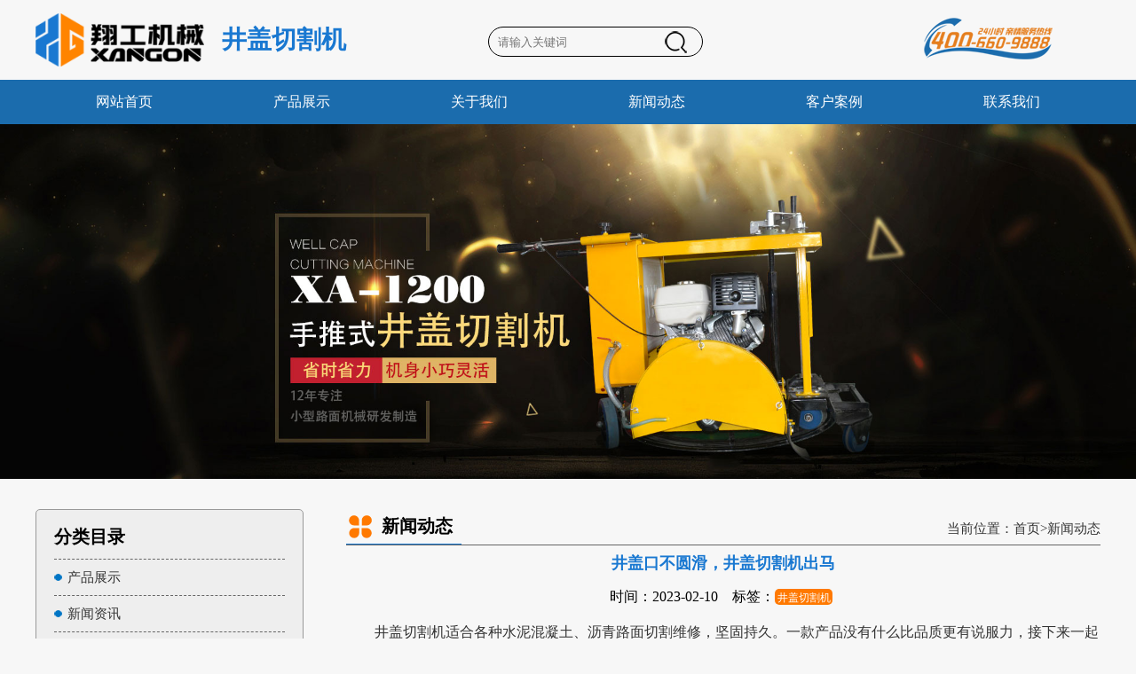

--- FILE ---
content_type: text/html
request_url: http://www.xgjgqgj.com/contents/86/5121.html
body_size: 3851
content:
<!DOCTYPE html>
<html>
<head>
        <meta name="baidu-site-verification" content="cNDqetiv6G" />
<meta name="baidu-site-verification" content="2O2hTRmpl1" />
<meta http-equiv="Content-Type" content="text/html; charset=utf-8" />

    

    
    
    <title>井盖口不圆滑，井盖切割机出马_山东翔工机械有限公司</title>
    <meta name="keywords" content="井盖口不圆滑，井盖切割机出马">
    <meta name="description" content="井盖切割机适合各种水泥混凝土、沥青路面切割维修，坚固持久。一款产品没有什么比品质更有说服力，接下来一起看看。">
    
    

<link href="http://www.xgjgqgj.com/css/style.css" type="text/css" rel="stylesheet" />
 <!-- css3动画 -->
<link rel="stylesheet" type="text/css" href="http://www.xgjgqgj.com/css/animate.css">
<script src="http://www.xgjgqgj.com/js/wow.min.js" type="text/javascript"></script>
<script>
   new WOW().init();
</script>  
 

</head>

<body>
<header class="header"> 
    <h1>井盖切割机</h1>
    
    <form class="searchform" action="/utils/search.html?" method="get">
        <input id="ls" class="searchInput" type="text" name="word" placeholder="请输入关键词">
        <input class="searchBtn" type="submit" value="">
    </form>
	
	<div class="pho">
	<img src="http://www.xgjgqgj.com/img/tel.png"/>
	</div>
    <div class="clear"></div>
</header>
<nav class="menu">
	<ul class="nav">
        <li class="top-banner-li"><a href='http://www.xgjgqgj.com/index.html' class="top-banner-a">网站首页</a></li>
        
            <li><a href="http://www.xgjgqgj.com/products/index.html">产品展示</a></li> 
        
            <li><a href="http://www.xgjgqgj.com/about/index.html">关于我们</a></li> 
        
            <li><a href="http://www.xgjgqgj.com/news/index.html">新闻动态</a></li> 
        
            <li><a href="http://www.xgjgqgj.com/case/index.html">客户案例</a></li> 
        
            <li><a href="http://www.xgjgqgj.com/contact/index.html">联系我们</a></li> 
        
    </ul>
</nav>

<section class="banner">
    <img src="http://www.xgjgqgj.com/img/banner1.jpg" width="100%"/>
</section>
<section class="content w1200">
    <div class="left">
    <div class="left-1">
      <h2>分类目录</h2>
      <ul>
          
        <li><h3><a title="产品展示" href="/products" target="_blank">产品展示</a></h3></li>       
        <li><h3><a title="新闻资讯" href="/news" target="_blank">新闻资讯</a></h3></li>
    <li><h3><a title="客户案列" href="/case" target="_blank">客户案列</a></h3></li>
    
         
              
        <div class="clear"></div>
      </ul>
      
    </div>
    <div class="left-1" id="left-2">
      <h2>联系我们</h2>
      <p><img src="http://www.xgjgqgj.com/img/4.png"/>400-660-9888</p>
      <p><img src="http://www.xgjgqgj.com/img/5.png"/>0537-2239555</p>
      <p><img src="http://www.xgjgqgj.com/img/6.png"/>sdxgjx@163.com</p>
      <p><img src="http://www.xgjgqgj.com/img/7.png"/>山东济宁凯旋路</p>
      <a class="duo" href="/contact/index.html" target="_blank">查看更多+</a>
    </div>

  </div>

  <div class="right">
        <div class="mbx">
            <h2>新闻动态</h2>
            <p>当前位置：<a href="/">首页</a>><a href="http://www.xgjgqgj.com/contents/86/5121.html">新闻动态</a></p>
            <div class="clear"></div>
        </div>
        <div class="page">
            <h2>井盖口不圆滑，井盖切割机出马</h2>
            <div class="clock">
                <span><strong>时间：2023-02-10&nbsp;&nbsp;&nbsp;&nbsp;标签：</strong>
<link rel="stylesheet" href="http://sscms.jnxgjx.cn/sitefiles/assets/tags/default.css" type="text/css" />
<ul class="tagCloud">
<li class="tag_popularity_1"><a target="_blank" href="http://www.xgjgqgj.com/utils/tags.html?tagName=%e2%80%8b%e4%ba%95%e7%9b%96%e5%88%87%e5%89%b2%e6%9c%ba">​井盖切割机</a></li>
</ul></span>        
            </div>
            <p>井盖切割机适合各种水泥混凝土、沥青路面切割维修，坚固持久。一款产品没有什么比品质更有说服力，接下来一起看看。</p><p><br/></p><p>我们以往所担心的问题无非是：</p><p><br/></p><p>工作人员操作易疲劳，费时费力延误工期</p><p><br/></p><p>手动切割边缘易有缺口不圆滑美，观性差</p><p><br/></p><p>切割产品易损坏延误工期，白白浪费钱</p><p><br/></p><p>这款井盖切割机可以让您把心放进肚子里，就是这么霸气。</p><p><br/></p><p>1，橡胶真空轮胎，转场方便，耐用耐磨。</p><p><br/></p><p>2.操作面板标识清晰，操作更简单，新手可轻松上手。</p><p><br/></p><p>3，品牌动力，动能更强劲，施工效率更高。</p><p><br/></p><p>4，骆驼品牌大容量蓄电池，节能环保，动力强。</p><p><br/></p><p>总之就是：自动限位/快速切圆/省时省力/转场方便/操作简单</p><p><br/></p><p style="text-align: center;"><img src="http://www.xgjgqgj.com/upload//images/2023/2/bb77bf4f3ac5c26e.jpg" title="井盖切割机" alt="井盖切割机"/></p><p><br/></p>
        </div>
        <div class="related">
             <div class="sxyi">
                            <div class="syp"><p>
    上一篇： <a href="http://www.xgjgqgj.com/contents/86/5131.html">井盖切割机施工具有限位的功能</a>
  </p></div>
                            <div class="next"><p>
    下一篇： <a href="http://www.xgjgqgj.com/contents/86/5114.html">井盖切割机传统施工的烦恼</a>
  </p></div>
            <h3>相关文章推荐：</h3>
            <ul>
                
                    <li><a href="http://www.xgjgqgj.com/contents/86/6139.html">井盖切割机的用途价值体现</a></li> 
                    <div class="clear"></div>                     
                
                    <li><a href="http://www.xgjgqgj.com/contents/86/6110.html">井盖切割机优势特点，你了解多少</a></li> 
                    <div class="clear"></div>                     
                
                    <li><a href="http://www.xgjgqgj.com/contents/86/6100.html">井盖切割机上场，传统问题不再头疼</a></li> 
                    <div class="clear"></div>                     
                
                    <li><a href="http://www.xgjgqgj.com/contents/86/6092.html">井盖切割机直径和深度怎么调节</a></li> 
                    <div class="clear"></div>                     
                   
                
            </ul>
        </div>
    </div>
  <div class="clear"></div>  
</section>

<footer class="footerbg">
    <div class="footer w1200">
        <div class="footer-1">
            <img src="http://www.xgjgqgj.com/img/logo_b.png"/>         
        </div>
        <div class="footer-2">
            <b>销售热线：400-660-9888</b>
            <p>咨询电话：0537-2239555&nbsp;&nbsp;&nbsp;&nbsp;邮箱：sdxgjx@163.com</p>
            <p></p>
          <p>山东翔工机械有限公司专注于井盖切割机的研发与生产，主要有手推式井盖切割机、井盖切圆机、全自动圆周切割机，厂家直销，品质保障</p>
            <p>Copyright Right © 2018 www.xgjx.cn Powered By XGJX <a href='https://beian.miit.gov.cn/' target="_blank" style='color:#fff;' rel="nofollow">鲁ICP备17003623号-5</a></p>
            <p>技术支持：<a href="http://www.sdszd.com/" target="_blank" rel="nofollow" style="color:#fff;">山东商之道物联网科技有限公司</a> &nbsp;&nbsp;&nbsp;&nbsp; <a href="/sitemap.html" target="_blank" style="color:#fff;">站点地图</a></p>
        </div>
        <div class="footer-3">
            <img src="http://www.xgjgqgj.com/img/foot04.png"/>         
        </div>
        <div class="clear"></div>
    </div>
</footer>


<script>
    $('a').each(function(){
        var href = String($(this).attr('href'));
        $(this).attr('href', href.replace('index.html', ''));
      });
  </script>
</body>
</html>


--- FILE ---
content_type: text/css
request_url: http://www.xgjgqgj.com/css/style.css
body_size: 4700
content:
body,div,dd,dl,ol,ul,li,h1,h2,h3,h4,h5,h6,form,fieleset,input,p,th,td{margin:0;padding:0;}
address,caption,cite,dfn,en,strong,th,var{font-style:normal;font-weight:normal;}
ol,ul,li{list-style:none;}
caption,th{text-align:left;}
h1,h2,h3,h4,h5,h6{font-size:100%;font-weight:normal; color:#333;}
fieldset,img{border:0;}
a,p{color:#333;}
a{ 
  text-decoration:none;
}
.clear{
  clear:both;
}
.alignleft{ 
  float:left
}
.alignright{ 
  float:right
}
.w1200{ 
  width:1200px; 
  margin:0 auto;
  display: table;
  }
body{ 
  font-family:微软雅黑;  
  background: #f7f7f7;
  }
.header{
  width: 1200px;
  margin: 0 auto;
  height: 60px;
  padding:15px 0;
  overflow: hidden;
}
.header h1{
  width: 300px;
  height:60px;
  float: left;
  background:url(../img/logo.png) no-repeat scroll left center transparent; 
  background-size:190px 60px;
  padding-left:210px;
  line-height:60px;
  font-weight:bold;
  color:#1978d1;
  font-size:28px;

}
.pho{
	width:200px;
	height:60px;
	float:right;
}
.menu{
	width:100%;
	height:50px;
	background:#1b6cad;
	overflow:hidden;
}

.menu .nav{
  width: 1200px;
  margin:0 auto;
  
}
.menu .nav li{
  width: 200px;
  float: left;
  text-align: center;
  height:50px;
 
}


.menu .nav li a{
  font-size: 16px;
  line-height: 50px;
  color:#fff;

}
.searchform { 
  width:240px; 
  height:32px; 
  float:left;  
  border:1px solid #000;
  border-radius:20px;  
  margin-top: 15px;
}
.searchInput{ 
  width:180px; 
  height:32px; 
  padding-left: 10px;
  background:none; 
  border:none;
float:left;  
}
.searchBtn { 
  width:40px; 
  height:32px; 
  background:url(../img/ss.png) no-repeat scroll center center transparent; 
  border:none;
}
.text {
  font-size:14px; 
  color:#000; 
  line-height:32px;
  width:200px; 
  float:left;
  }

/* banner */
.main_visual{height:600px;border-top:1px solid #d7d7d7;overflow:hidden;position:relative;}
.main_image{height:600px;overflow:hidden;position:relative;}
.main_image ul{width:9999px;height:600px;overflow:hidden;position:absolute;top:0;left:0}
.main_image li{float:left;width:100%;height:600px;}
.main_image li span{display:block;width:100%;height:600px}
.main_image li a{display:block;width:100%;height:600px}
.main_image li .img_1{background:url('../img/banner1.jpg') center top no-repeat}
.main_image li .img_2{background:url('../img/banner.jpg') center top no-repeat}
.main_image li .img_3{background:url('../img/banner2.jpg') center top no-repeat}
div.flicking_con{position:absolute;bottom:40px;left:50%;z-index:999;width:300px;height:21px;margin:0 0 0 -50px;}
div.flicking_con a{float:left;width:21px;height:21px;margin:0;padding:0;background:url('../img/btn_main_img.png') 0 0 no-repeat;display:block;text-indent:-1000px}
div.flicking_con a.on{background-position:0 -21px}

.title{  
  height: 85px;
  padding-top: 25px;  
  background:url({Stl.SiteUrl}img/title.png) no-repeat scroll center center;
  margin: 40px 0 60px;
}
.title h2{
  font-size: 24px;
  color: #000;
  text-align: center;
  font-weight: bold;
  line-height: 35px;
  letter-spacing: 1px;
}
.title span{
  font-size: 18px;
  line-height: 20px;
  display: block;
  color: #1cbde9;
  text-align: center;
  letter-spacing: 1px;
}

.cp li{
  width: 354px;
  height: auto;
  background: #fff;
  float:left;  
  padding: 10px;
  margin: 0px 0px 40px 39px;
}
.cp li:nth-child(1){
  margin-left: 0;
}
.cp li:nth-child(4){
  margin-left: 0;
}
.cp li img{
  width: 354px;
  height: 236px;
}
.cp li h2{
  font-size: 16px;
  line-height: 35px;
  overflow: hidden;
  text-overflow: ellipsis;
  white-space: nowrap;
  font-weight: bold;
  text-align: center;
}
.cp li p{
  font-size: 15px;
  line-height: 25px;
}
.more a{
  font-size: 16px;
  color: #8c8b8b;
  background: #fff;
  padding: 10px 30px;
  display: table;
  margin: 0 auto;
  color: #1cbde9;
}
#pro li{
  width: 258px;
  padding: 5px;
  margin: 20px 0 0 23px;
}
#pro li:nth-child(3n+1){
  margin-left: 0;

}
#pro li img{
  width: 258px;
  height: 172px;

}
.con2bg{
  height: 540px;
  background: url(../img/bg.jpg) no-repeat scroll center center;
  background-size: 100% 100%;
  margin-top: 50px;  
  padding: 50px 0;
  background-attachment: fixed;
}
.title1{
  width: 100%;
  height: 40px;
  margin-bottom: 60px;
}
.title1 h2{
  width: 240px;
  font-size: 24px;
  font-weight: bold;
  color: #fff;
  border-left: 5px solid #fff;
  padding-left: 15px;
  float: left;
}
.title1 h2 span{
  font-size: 20px;
  font-weight: normal;
}
.title1 p{
  width: 935px;
  height: 40px;
  float: right;
  background: url(../img/title1.png) repeat-x scroll left center;

}
.con2-2{
  width: 700px;
  height: 418px;
  float: left;
}
.con2-3{
  width: 460px;
  float: right;
}
.con2-3 h2{
  font-size: 28px;
  color: #fff;
  font-weight: bold;
  margin-bottom: 15px;
  text-shadow: 0 1px 0 #ccc, 0 2px 0 #c9c9c9, 0 3px 0 #bbb, 0 2px 0 #b9b9b9, 0 3px 0 #aaa, 0 4px 1px rgba(0,0,0,0.1), 0 0 5px rgba(0,0,0,0.1),0 1px 3px rgba(0,0,0,0.3),0 3px 5px rgba(0,0,0,0.2),0 5px 8px rgba(0,0,0,0.25);
}
.con2-3 p{
  font-size: 16px;
  line-height: 35px;
  text-indent: 2em;
  color: #fff;
}
.con2-3 a{
  font-size: 15px;
  color: #fff;
  border: 1px solid #fff;
  padding: 5px 15px;
  margin-top: 10px;
  display: table;
  float: right;
}
.con3-1 li{
  width: 570px;
  float:left;
  margin-left: 60px;
  margin-bottom: 40px;
}
.con3-1 li:nth-child(1){
  margin-left: 0;
}
.con3-1 li:nth-child(3){
  margin-left: 0;
}
.con3-1 li .con3-3{
  width: 80px;
  height: 80px;
  padding: 20px;
  float:left;
  background: #fff;
  border-radius:50%;
  text-align: center;
  border-radius:1px solid #000;
  margin-right: 20px;
}
.con3-1 li .con3-2{
  width: 430px;
  float: right;
}
.con3-1 li .con3-2 h3{
  font-size: 20px;  
  color: #fff;
  line-height: 40px;
  color: #2e3235;
  font-weight: 500;
}
.con3-1 li .con3-2 span{
  width: 40px;
  height: 3px;
  background: #1978d1;
  display: block;
}
.con3-1 li .con3-2 p{
  font-size: 15px;
  line-height: 25px;
  margin-top: 5px;
}
.con4bg{
  width: 100%;
  padding: 20px 0 50px;
  background: #dcdbd9;
  margin-top: 40px;

}
.con5-1 ul li{
  width: 575px;
  height: 170px;
  float: left;
  margin: 0 0 30px 50px;
  background: #fff;

}
.con5-1 ul li:nth-child(2n+1){
  margin-left: 0;
}
.con5-1 ul li .con5-2{
  width: 250px;
  height: 170px;
  float: left;

}
.con5-1 ul li .con5-2 img{
  width: 240px;
  height: 160px;
  padding: 5px;

}
.con5-1 ul li .con5-3{
  width: 310px;
  height: 160px;
  padding: 5px 10px 5px 5px;
  float: left;
}
.con5-1 ul li .con5-3 h3 a{
  font-size: 16px;
  line-height: 30px;
  overflow: hidden;
  text-overflow: ellipsis;
  white-space: nowrap;
  font-weight: bold;  
  display: block;  
  padding: 15px 0 10px;
}
.con5-1 ul li .con5-3 p{
  font-size: 15px;
  line-height: 25px;


}

.con4-2{
  width: 400px;
  height: 360px;
  float: left;
}
.con4-3{
  width: 750px;
  float: right;
}
.con4-3 li {
  width: 730px;
  height: auto;    
  margin-bottom: 15px;
  padding: 5px 10px;  
  border-bottom:1px dashed #fff;
  
}
.con4-3 li h3{
  font-size: 16px;
    line-height: 30px;
    overflow: hidden;
    text-overflow: ellipsis;
    white-space: nowrap;
  font-weight: bold;
  margin-bottom: 5px;
     
}
.con4-3 li p{
  font-size: 15px;
line-height: 25px;
}
.linkbg{
  height: 60px;
  background: #9e9e9e;
}
.link h2{
  font-size: 20px;
  font-weight: bold;
  color: #000;
  float: left;
  line-height: 60px;
}
.link ul li{
  float: left;
  margin-right: 10px;

}
.link ul li a{
  font-size: 16px;
  line-height: 60px;
}
.footerbg{
  width: 100%;
  padding: 30px 0;
  background: #000000;
}
.footer-1{
  width: 200px;
  float:left;
}
.footer-3{
  width: 200px;
  float: right;
  text-align: right;
}
.footer-2{
  width: 800px;
  text-align: center;
  float: left;
}
.footer-2 b{
  font-size: 32px;
  line-height: 60px;
  color: #fff;  
}
.footer-2 p{
  font-size: 16px;
  line-height: 30px;
  color: #fff;
}
.left{
  width: 302px;
  float:left;
}
.left-1{
  width: 260px;
  float: left;
  border:1px solid #999;
  border-radius:5px;
  margin-top: 30px;
  padding: 5px 20px 20px;
  background: #eee;
}
.left-1 h2{
  font-size: 20px;
  font-weight: bold;
  line-height: 50px;
  color: #000;
  border-bottom:1px dashed #666;
}
.left-1 ul li h3 a{
  font-size: 15px;
  line-height: 40px;
  background: url(../img/dot.png) no-repeat scroll left center;
  display: block;
  padding-left: 15px;
  overflow: hidden;
  text-overflow: ellipsis;
  white-space: nowrap;
  border-bottom:1px dashed #666;
}
.left-1 .duo{
  width:80px;  
  background:#ff7900;
  color: #fff;
  font-size: 15px;
  padding: 3px 10px;
  border-radius:10px;
  margin: 15px 0 10px;
  display:table;
}
.left-1 p{
  font-size: 16px;
  line-height: 40px;
  border-bottom:1px dashed #666;  
}
.left-1 img{
  width: 22px;
  height: 26px;
  padding-top: 7px;
  float: left;
  display: table;
  padding-right: 10px;
}
#left-2{
  margin-bottom: 30px;
}
.right{
  width:850px;
  float: right;
  margin-top: 30px;

}
.mbx{
  height: 40px;
  border-bottom: 1px solid #666;
  overflow: hidden;
}
.mbx h2{
  font-size: 20px;
  font-weight: bold;
  color: #000;
  float: left;
  line-height: 39px;
  background: url(../img/arrow.png) no-repeat scroll left center;
  border-bottom: 2px solid #1978d1;
  padding: 0px 10px 0 40px;  
}
.mbx p{
  font-size: 15px;
  line-height: 45px;
  text-align: right;
  width: 650px;
  overflow: hidden;
  text-overflow: ellipsis;
  white-space: nowrap;
  float: right;
}
.page{
  margin-bottom: 20px;
}
.page p{
  font-size: 15px;
  line-height: 35px;
  text-indent: 2em;
}
#news{
  width: 720px;
}
.pagelist {
  text-align: center;
  margin-top: 31px;
  margin-bottom: 31px;
  }
  .pagelist ul {
  display: inline-block;
  }
  .pagelist ul li {
  float: left;
  margin: 0 5px;
  }
  .pagelist ul li a {
  text-decoration: none;
  color: black;
  padding: 5px 8px;
  }
  .pagelist ul li .border-a {
  border: 2px solid #ccc;
  color: #555;
  }
  .next-pages {
  margin-top: 20px;
  margin-bottom: 20px;
  width: 100%;
  }
  .next-pages p {
  text-align: center;
  }
  

.page h2{
  font-size: 18px;
  line-height: 40px;
  text-align: center;
  color: #1978d1;
  font-weight: 600;
}
.clock span{
  font-size: 16px;
  line-height: 35px;
  display:table;
  margin:0 auto;

}
.page img{
  display: table;
  margin: 20px auto 10px;
}
.page p{
  font-size: 16px;
  
  line-height: 45px;
}
.page a{
  color: #fff;
  background: #ff7900;
  padding: 5px 15px;
  border-radius:5px;
}
.newlist li{
  width: 100%;
  padding: 10px 0;
  border-bottom: 1px dashed #666;
}
.newlist li h3{
  font-size: 16px;
line-height: 35px;
overflow: hidden;
text-overflow: ellipsis;
white-space: nowrap;
font-weight: bold;

}
.newlist li p{
  font-size: 15px;
line-height: 25px;
}

.case li{
  width: 100%;
  height: 170px;
  margin-top: 20px;
  border: 1px solid #ccc;
}

.case li .con5-2{
  width: 250px;
  height: 170px;
  float: left;

}
.case li .con5-2 img{
  width: 240px;
  height: 160px;
  padding: 5px;

}
.case li .con5-3{
  width: 585px;
  height: 160px;
  padding: 5px 10px 5px 5px;
  float: left;
}
.case li .con5-3 h3 a{
  font-size: 16px;
  line-height: 30px;
  overflow: hidden;
  text-overflow: ellipsis;
  white-space: nowrap;
  font-weight: bold;  
  display: block;  
  padding: 15px 0 10px;
}
.case li .con5-3 p{
  font-size: 15px;
  line-height: 25px;


}
.case li .con5-3 span{
  font-size: 15px;
  line-height: 25px;
  padding-top: 10px;
  display: block;
}
.contact-1{
  margin: 30px 0 50px;
  display: table;
  
}
.tel{
  width: 270px;
  height: 450px;
  background:url(../img/dh.jpg) no-repeat scroll left 0;
  float: left;
  padding: 30px 10px 20px;  
}
.tel img{
  display: table;
  margin: 0 auto;
}
.tel .p1{
  font-size: 24px;
  font-weight: bold;
  text-align: center;
  color: #000;
  padding-top: 30px;
}
.tel .p2{
  font-size: 15px;
  line-height: 30px;
  padding-top: 115px;
  text-align: center;
}
.tel .p2 b{
  font-size: 28px;
  font-weight: bold;
  color: #000;
  text-shadow: 1px 1px 1px #fff;
}
.tel .p3{
  font-size: 14px;
  line-height: 30px;
  color: #000;
  text-align: center;
}
.contact-2 h3{
  font-size: 24px;
  font-weight: bold;
  line-height: 40px;
  color: #000;
  text-align: center;
  margin-bottom: 30px;
}
.contact-2 ul li{
  width: 373px;
  float: left;
  margin: 0px 0 30px 100px;
  background: #fff;
  border: 1px solid #eee;
}
.contact-2 ul li:nth-child(2n+1){
  margin-left: 0px;
}
.contact-2 ul li .people{
  width: 200px;
  height: 100px;
  padding:10px 0 10px 20px;
  float: left;
}
.contact-2 ul li .people span{
  display: block;
  line-height: 35px;
  font-size: 16px;
  
}
.contact-2 ul li .people .span1{
  font-size: 20px;
  font-weight: bold;
  color: #1978d1;
  line-height: 35px;
}
.contact-2 ul li .people .span2{
  font-weight: bold;
}
.contact-2 ul li .people .span3 img{
  width: 18px;
  height:18px;  
  padding-right: 20px;
}
.contact-2 ul li .wx {   
    width: 145px;
    height: 120px;
    background: #e1e1e1;
  z-index:1;
  position:relative;  
  float:right;
}
.contact-2 ul li .wx img {
    width: 110px;
    height: 110px;
    margin: 5px;
  float:left;    
}
.contact-2 ul li .wx em {
  height:120px;  
    text-align: center;
    line-height: 15px;
    color: #a7a7a7;      
  float:left;
  writing-mode:tb-rl;
  -webkit-writing-mode: vertical-rl;      
  writing-mode: vertical-rl;
  font-size: 12px;
}
.contact-2 ul li .sanjiao {
    border-width: 15px;   
    border-color: transparent #e1e1e1 transparent transparent;
    border-style: solid;
    width: 0;
    height: 0;
    line-height: 0;
  position:absolute;
  left:-30px;
  top:20px;
}
ul.tagCloud{
  margin: 0 !important;
}
.related{
  width: 100%;
  height: auto;
  margin-bottom:30px;
}
.related h3{
  font-size: 18px;
  font-weight: bold;
  color: #000;
  line-height: 35px;
  border-bottom: 2px solid #ccc;
  margin-top: 20px;
}
.related ul li{
  width: 820px;
  float: left;
  height: 40px;
  border-bottom: 1px dashed #ccc;
  margin-left: 50px;
  overflow: hidden;
  background:url(../img/right.png) no-repeat scroll left center;
  background-size:auto 50%;
  padding-left:20px;
}
.related ul li:nth-child(2n+1){
  margin-left: 0;
}
.related ul li a{
  font-size: 16px;
  line-height: 35px;
  display: block;
  overflow: hidden;
  white-space: nowrap;
  text-overflow: ellipsis;  
}
.single{
  width: 830px;
  height: auto;
  padding: 30px 10px 30px 10px;
  background: #fff;
}
.single-2{
  width: 360px;
  height: 240px;
  border: 5px solid #eee;
  overflow: hidden;
  float: left;
}
.single-2 img{
  width: 360px;
  height:auto;
}
.single-3{
  width: 420px;
  height: 210px;
  background: #fff;  
  float: right;
  padding: 20px 20px;
}
.single-3 h2{
  font-weight: bold;
  font-size: 20px;
  color: #000;
  line-height: 35px;
}
.single-3 span{
  font-size: 15px;
  line-height: 28px;
  display: block;
  height:28px;
}
.single-3 span strong{
 float:left;
}
.single-3 p{
  font-size: 15px;
  line-height: 28px;
}
.single-3 b{
  font-size: 24px;
  font-weight: bold;
  color: #ff7900;
  margin-top: 15px;
  display: block;
}
.single-4 h3{
  font-size: 18px;
  font-weight: bold;
  color: #000;
  line-height:35px;
  border-bottom: 2px solid #ccc;
  margin: 30px 0 10px;  
  }
.single-4 p{
  font-size: 16px;
  line-height: 35px;
  color: #000;
  text-indent: 2em;
}
.hot{
  width: 100%;
  padding: 10px 0;
  background: #fff;
  margin:30px 0;
  display: table;
  height: auto;
}
.hot h3{
  width: 830px;
  margin: 10px auto;
  font-size: 18px;
  font-weight: bold;
  color: #000;
  line-height: 35px;
  border-bottom: 2px solid #ccc;  
}
.hot ul li{
  width: 158px;
  height: auto;
  float: left;
  margin: 0px 0 0 10px;
  overflow: hidden;
}
.hot ul li img{
  width: 158px;
  height: auto;
}
.hot ul li h2{
  font-size: 15px;
  line-height: 30px;
  overflow: hidden;
  text-overflow:ellipsis;
  white-space: nowrap;
}
.clock{
	width:100%;
	height:35px;
}
.clock span strong{
	float:left;
}
ul.tagCloud{
	float:left;
}

--- FILE ---
content_type: text/css
request_url: http://sscms.jnxgjx.cn/sitefiles/assets/tags/default.css
body_size: 479
content:
ul.tagCloud{margin:5px}ul.tagCloud li{display:inline;padding:0 5px 0 0}ul.tagCloud a{line-height:25px;padding:3px 2px 1px 3px;text-decoration:none!important;white-space:nowrap}ul.tagCloud a:hover{text-decoration:none!important}li.tag_popularity_1 a,li.tag_popularity_1 a:hover{font-size:12px;font-weight:400}li.tag_popularity_2 a,li.tag_popularity_2 a:hover{font-size:12px;font-weight:700}li.tag_popularity_3 a,li.tag_popularity_3 a:hover{font-size:14px;font-weight:700}li.tag_popularity_4 a,li.tag_popularity_4 a:hover{color:#FF0F6F!important;font-size:16px;font-weight:700}li.tag_popularity_1 a:hover,li.tag_popularity_2 a:hover,li.tag_popularity_3 a:hover{background:#104D6C!important;color:#FFF!important}li.tag_popularity_4 a:hover{background:#FF0F6F!important;color:#FFF!important}